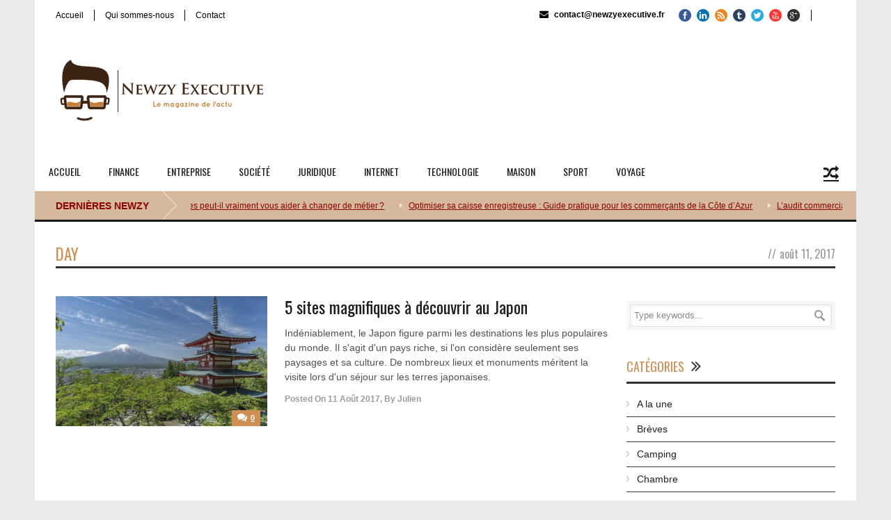

--- FILE ---
content_type: text/html; charset=UTF-8
request_url: https://www.newzyexecutive.fr/2017/08/11/
body_size: 14479
content:
<!DOCTYPE html>
<!--[if lt IE 7]><html class="no-js lt-ie9 lt-ie8 lt-ie7" lang="fr-FR"> <![endif]-->
<!--[if IE 7]><html class="no-js lt-ie9 lt-ie8" lang="fr-FR"> <![endif]-->
<!--[if IE 8]><html class="no-js lt-ie9" lang="fr-FR"> <![endif]-->
<!--[if gt IE 8]><!--> <html class="no-js" lang="fr-FR"> <!--<![endif]-->
<head>

	<!-- Basic Page Needs
  ================================================== -->
	<meta charset="UTF-8" />
	<title>Newzy Executive   &raquo; 2017 &raquo; août &raquo; 11</title>

	<!--[if lt IE 9]>
		<script src="http://html5shiv.googlecode.com/svn/trunk/html5.js"></script>
	<![endif]-->

	<!-- CSS
  ================================================== -->
				<meta name="viewport" content="width=device-width, user-scalable=no">
		
	<!--[if IE 7]>
		<link rel="stylesheet" href="https://www.newzyexecutive.fr/wp-content/themes/worldwide/stylesheet/ie7-style.css" /> 
		<link rel="stylesheet" href="https://www.newzyexecutive.fr/wp-content/themes/worldwide/stylesheet/font-awesome/font-awesome-ie7.min.css" /> 
	<![endif]-->	
	
	<link rel="shortcut icon" href="https://www.newzyexecutive.fr/wp-content/uploads/2016/01/favicon.ico" type="image/x-icon" /><meta property="og:image" content="https://www.newzyexecutive.fr/wp-content/uploads/2017/08/Japon-150x150.jpg"/><meta name='robots' content='max-image-preview:large' />
	<style>img:is([sizes="auto" i], [sizes^="auto," i]) { contain-intrinsic-size: 3000px 1500px }</style>
	<link rel='dns-prefetch' href='//fonts.googleapis.com' />
<link rel="alternate" type="application/rss+xml" title="Newzy Executive &raquo; Flux" href="https://www.newzyexecutive.fr/feed/" />
<link rel="alternate" type="application/rss+xml" title="Newzy Executive &raquo; Flux des commentaires" href="https://www.newzyexecutive.fr/comments/feed/" />
<script type="text/javascript">
/* <![CDATA[ */
window._wpemojiSettings = {"baseUrl":"https:\/\/s.w.org\/images\/core\/emoji\/16.0.1\/72x72\/","ext":".png","svgUrl":"https:\/\/s.w.org\/images\/core\/emoji\/16.0.1\/svg\/","svgExt":".svg","source":{"concatemoji":"https:\/\/www.newzyexecutive.fr\/wp-includes\/js\/wp-emoji-release.min.js?ver=1da101"}};
/*! This file is auto-generated */
!function(s,n){var o,i,e;function c(e){try{var t={supportTests:e,timestamp:(new Date).valueOf()};sessionStorage.setItem(o,JSON.stringify(t))}catch(e){}}function p(e,t,n){e.clearRect(0,0,e.canvas.width,e.canvas.height),e.fillText(t,0,0);var t=new Uint32Array(e.getImageData(0,0,e.canvas.width,e.canvas.height).data),a=(e.clearRect(0,0,e.canvas.width,e.canvas.height),e.fillText(n,0,0),new Uint32Array(e.getImageData(0,0,e.canvas.width,e.canvas.height).data));return t.every(function(e,t){return e===a[t]})}function u(e,t){e.clearRect(0,0,e.canvas.width,e.canvas.height),e.fillText(t,0,0);for(var n=e.getImageData(16,16,1,1),a=0;a<n.data.length;a++)if(0!==n.data[a])return!1;return!0}function f(e,t,n,a){switch(t){case"flag":return n(e,"\ud83c\udff3\ufe0f\u200d\u26a7\ufe0f","\ud83c\udff3\ufe0f\u200b\u26a7\ufe0f")?!1:!n(e,"\ud83c\udde8\ud83c\uddf6","\ud83c\udde8\u200b\ud83c\uddf6")&&!n(e,"\ud83c\udff4\udb40\udc67\udb40\udc62\udb40\udc65\udb40\udc6e\udb40\udc67\udb40\udc7f","\ud83c\udff4\u200b\udb40\udc67\u200b\udb40\udc62\u200b\udb40\udc65\u200b\udb40\udc6e\u200b\udb40\udc67\u200b\udb40\udc7f");case"emoji":return!a(e,"\ud83e\udedf")}return!1}function g(e,t,n,a){var r="undefined"!=typeof WorkerGlobalScope&&self instanceof WorkerGlobalScope?new OffscreenCanvas(300,150):s.createElement("canvas"),o=r.getContext("2d",{willReadFrequently:!0}),i=(o.textBaseline="top",o.font="600 32px Arial",{});return e.forEach(function(e){i[e]=t(o,e,n,a)}),i}function t(e){var t=s.createElement("script");t.src=e,t.defer=!0,s.head.appendChild(t)}"undefined"!=typeof Promise&&(o="wpEmojiSettingsSupports",i=["flag","emoji"],n.supports={everything:!0,everythingExceptFlag:!0},e=new Promise(function(e){s.addEventListener("DOMContentLoaded",e,{once:!0})}),new Promise(function(t){var n=function(){try{var e=JSON.parse(sessionStorage.getItem(o));if("object"==typeof e&&"number"==typeof e.timestamp&&(new Date).valueOf()<e.timestamp+604800&&"object"==typeof e.supportTests)return e.supportTests}catch(e){}return null}();if(!n){if("undefined"!=typeof Worker&&"undefined"!=typeof OffscreenCanvas&&"undefined"!=typeof URL&&URL.createObjectURL&&"undefined"!=typeof Blob)try{var e="postMessage("+g.toString()+"("+[JSON.stringify(i),f.toString(),p.toString(),u.toString()].join(",")+"));",a=new Blob([e],{type:"text/javascript"}),r=new Worker(URL.createObjectURL(a),{name:"wpTestEmojiSupports"});return void(r.onmessage=function(e){c(n=e.data),r.terminate(),t(n)})}catch(e){}c(n=g(i,f,p,u))}t(n)}).then(function(e){for(var t in e)n.supports[t]=e[t],n.supports.everything=n.supports.everything&&n.supports[t],"flag"!==t&&(n.supports.everythingExceptFlag=n.supports.everythingExceptFlag&&n.supports[t]);n.supports.everythingExceptFlag=n.supports.everythingExceptFlag&&!n.supports.flag,n.DOMReady=!1,n.readyCallback=function(){n.DOMReady=!0}}).then(function(){return e}).then(function(){var e;n.supports.everything||(n.readyCallback(),(e=n.source||{}).concatemoji?t(e.concatemoji):e.wpemoji&&e.twemoji&&(t(e.twemoji),t(e.wpemoji)))}))}((window,document),window._wpemojiSettings);
/* ]]> */
</script>
<link rel='stylesheet' id='wow-style-css' href='https://www.newzyexecutive.fr/wp-content/themes/worldwide/style.css?ver=1da101' type='text/css' media='all' />
<link rel='stylesheet' id='wow-foundation-css' href='https://www.newzyexecutive.fr/wp-content/themes/worldwide/stylesheet/foundation-responsive.css?ver=1da101' type='text/css' media='all' />
<link rel='stylesheet' id='style-custom-css' href='https://www.newzyexecutive.fr/wp-content/themes/worldwide/style-custom.css?ver=1da101' type='text/css' media='all' />
<link rel='stylesheet' id='Google-Font-Droid+Serif-css' href='https://fonts.googleapis.com/css?family=Droid+Serif%3An%2Ci%2Cb%2Cbi&#038;subset=latin&#038;ver=1da101' type='text/css' media='all' />
<link rel='stylesheet' id='Google-Font-Oswald-css' href='https://fonts.googleapis.com/css?family=Oswald%3An%2Ci%2Cb%2Cbi&#038;subset=latin&#038;ver=1da101' type='text/css' media='all' />
<style id='wp-emoji-styles-inline-css' type='text/css'>

	img.wp-smiley, img.emoji {
		display: inline !important;
		border: none !important;
		box-shadow: none !important;
		height: 1em !important;
		width: 1em !important;
		margin: 0 0.07em !important;
		vertical-align: -0.1em !important;
		background: none !important;
		padding: 0 !important;
	}
</style>
<link rel='stylesheet' id='wp-block-library-css' href='https://www.newzyexecutive.fr/wp-includes/css/dist/block-library/style.min.css?ver=1da101' type='text/css' media='all' />
<style id='classic-theme-styles-inline-css' type='text/css'>
/*! This file is auto-generated */
.wp-block-button__link{color:#fff;background-color:#32373c;border-radius:9999px;box-shadow:none;text-decoration:none;padding:calc(.667em + 2px) calc(1.333em + 2px);font-size:1.125em}.wp-block-file__button{background:#32373c;color:#fff;text-decoration:none}
</style>
<style id='global-styles-inline-css' type='text/css'>
:root{--wp--preset--aspect-ratio--square: 1;--wp--preset--aspect-ratio--4-3: 4/3;--wp--preset--aspect-ratio--3-4: 3/4;--wp--preset--aspect-ratio--3-2: 3/2;--wp--preset--aspect-ratio--2-3: 2/3;--wp--preset--aspect-ratio--16-9: 16/9;--wp--preset--aspect-ratio--9-16: 9/16;--wp--preset--color--black: #000000;--wp--preset--color--cyan-bluish-gray: #abb8c3;--wp--preset--color--white: #ffffff;--wp--preset--color--pale-pink: #f78da7;--wp--preset--color--vivid-red: #cf2e2e;--wp--preset--color--luminous-vivid-orange: #ff6900;--wp--preset--color--luminous-vivid-amber: #fcb900;--wp--preset--color--light-green-cyan: #7bdcb5;--wp--preset--color--vivid-green-cyan: #00d084;--wp--preset--color--pale-cyan-blue: #8ed1fc;--wp--preset--color--vivid-cyan-blue: #0693e3;--wp--preset--color--vivid-purple: #9b51e0;--wp--preset--gradient--vivid-cyan-blue-to-vivid-purple: linear-gradient(135deg,rgba(6,147,227,1) 0%,rgb(155,81,224) 100%);--wp--preset--gradient--light-green-cyan-to-vivid-green-cyan: linear-gradient(135deg,rgb(122,220,180) 0%,rgb(0,208,130) 100%);--wp--preset--gradient--luminous-vivid-amber-to-luminous-vivid-orange: linear-gradient(135deg,rgba(252,185,0,1) 0%,rgba(255,105,0,1) 100%);--wp--preset--gradient--luminous-vivid-orange-to-vivid-red: linear-gradient(135deg,rgba(255,105,0,1) 0%,rgb(207,46,46) 100%);--wp--preset--gradient--very-light-gray-to-cyan-bluish-gray: linear-gradient(135deg,rgb(238,238,238) 0%,rgb(169,184,195) 100%);--wp--preset--gradient--cool-to-warm-spectrum: linear-gradient(135deg,rgb(74,234,220) 0%,rgb(151,120,209) 20%,rgb(207,42,186) 40%,rgb(238,44,130) 60%,rgb(251,105,98) 80%,rgb(254,248,76) 100%);--wp--preset--gradient--blush-light-purple: linear-gradient(135deg,rgb(255,206,236) 0%,rgb(152,150,240) 100%);--wp--preset--gradient--blush-bordeaux: linear-gradient(135deg,rgb(254,205,165) 0%,rgb(254,45,45) 50%,rgb(107,0,62) 100%);--wp--preset--gradient--luminous-dusk: linear-gradient(135deg,rgb(255,203,112) 0%,rgb(199,81,192) 50%,rgb(65,88,208) 100%);--wp--preset--gradient--pale-ocean: linear-gradient(135deg,rgb(255,245,203) 0%,rgb(182,227,212) 50%,rgb(51,167,181) 100%);--wp--preset--gradient--electric-grass: linear-gradient(135deg,rgb(202,248,128) 0%,rgb(113,206,126) 100%);--wp--preset--gradient--midnight: linear-gradient(135deg,rgb(2,3,129) 0%,rgb(40,116,252) 100%);--wp--preset--font-size--small: 13px;--wp--preset--font-size--medium: 20px;--wp--preset--font-size--large: 36px;--wp--preset--font-size--x-large: 42px;--wp--preset--spacing--20: 0.44rem;--wp--preset--spacing--30: 0.67rem;--wp--preset--spacing--40: 1rem;--wp--preset--spacing--50: 1.5rem;--wp--preset--spacing--60: 2.25rem;--wp--preset--spacing--70: 3.38rem;--wp--preset--spacing--80: 5.06rem;--wp--preset--shadow--natural: 6px 6px 9px rgba(0, 0, 0, 0.2);--wp--preset--shadow--deep: 12px 12px 50px rgba(0, 0, 0, 0.4);--wp--preset--shadow--sharp: 6px 6px 0px rgba(0, 0, 0, 0.2);--wp--preset--shadow--outlined: 6px 6px 0px -3px rgba(255, 255, 255, 1), 6px 6px rgba(0, 0, 0, 1);--wp--preset--shadow--crisp: 6px 6px 0px rgba(0, 0, 0, 1);}:where(.is-layout-flex){gap: 0.5em;}:where(.is-layout-grid){gap: 0.5em;}body .is-layout-flex{display: flex;}.is-layout-flex{flex-wrap: wrap;align-items: center;}.is-layout-flex > :is(*, div){margin: 0;}body .is-layout-grid{display: grid;}.is-layout-grid > :is(*, div){margin: 0;}:where(.wp-block-columns.is-layout-flex){gap: 2em;}:where(.wp-block-columns.is-layout-grid){gap: 2em;}:where(.wp-block-post-template.is-layout-flex){gap: 1.25em;}:where(.wp-block-post-template.is-layout-grid){gap: 1.25em;}.has-black-color{color: var(--wp--preset--color--black) !important;}.has-cyan-bluish-gray-color{color: var(--wp--preset--color--cyan-bluish-gray) !important;}.has-white-color{color: var(--wp--preset--color--white) !important;}.has-pale-pink-color{color: var(--wp--preset--color--pale-pink) !important;}.has-vivid-red-color{color: var(--wp--preset--color--vivid-red) !important;}.has-luminous-vivid-orange-color{color: var(--wp--preset--color--luminous-vivid-orange) !important;}.has-luminous-vivid-amber-color{color: var(--wp--preset--color--luminous-vivid-amber) !important;}.has-light-green-cyan-color{color: var(--wp--preset--color--light-green-cyan) !important;}.has-vivid-green-cyan-color{color: var(--wp--preset--color--vivid-green-cyan) !important;}.has-pale-cyan-blue-color{color: var(--wp--preset--color--pale-cyan-blue) !important;}.has-vivid-cyan-blue-color{color: var(--wp--preset--color--vivid-cyan-blue) !important;}.has-vivid-purple-color{color: var(--wp--preset--color--vivid-purple) !important;}.has-black-background-color{background-color: var(--wp--preset--color--black) !important;}.has-cyan-bluish-gray-background-color{background-color: var(--wp--preset--color--cyan-bluish-gray) !important;}.has-white-background-color{background-color: var(--wp--preset--color--white) !important;}.has-pale-pink-background-color{background-color: var(--wp--preset--color--pale-pink) !important;}.has-vivid-red-background-color{background-color: var(--wp--preset--color--vivid-red) !important;}.has-luminous-vivid-orange-background-color{background-color: var(--wp--preset--color--luminous-vivid-orange) !important;}.has-luminous-vivid-amber-background-color{background-color: var(--wp--preset--color--luminous-vivid-amber) !important;}.has-light-green-cyan-background-color{background-color: var(--wp--preset--color--light-green-cyan) !important;}.has-vivid-green-cyan-background-color{background-color: var(--wp--preset--color--vivid-green-cyan) !important;}.has-pale-cyan-blue-background-color{background-color: var(--wp--preset--color--pale-cyan-blue) !important;}.has-vivid-cyan-blue-background-color{background-color: var(--wp--preset--color--vivid-cyan-blue) !important;}.has-vivid-purple-background-color{background-color: var(--wp--preset--color--vivid-purple) !important;}.has-black-border-color{border-color: var(--wp--preset--color--black) !important;}.has-cyan-bluish-gray-border-color{border-color: var(--wp--preset--color--cyan-bluish-gray) !important;}.has-white-border-color{border-color: var(--wp--preset--color--white) !important;}.has-pale-pink-border-color{border-color: var(--wp--preset--color--pale-pink) !important;}.has-vivid-red-border-color{border-color: var(--wp--preset--color--vivid-red) !important;}.has-luminous-vivid-orange-border-color{border-color: var(--wp--preset--color--luminous-vivid-orange) !important;}.has-luminous-vivid-amber-border-color{border-color: var(--wp--preset--color--luminous-vivid-amber) !important;}.has-light-green-cyan-border-color{border-color: var(--wp--preset--color--light-green-cyan) !important;}.has-vivid-green-cyan-border-color{border-color: var(--wp--preset--color--vivid-green-cyan) !important;}.has-pale-cyan-blue-border-color{border-color: var(--wp--preset--color--pale-cyan-blue) !important;}.has-vivid-cyan-blue-border-color{border-color: var(--wp--preset--color--vivid-cyan-blue) !important;}.has-vivid-purple-border-color{border-color: var(--wp--preset--color--vivid-purple) !important;}.has-vivid-cyan-blue-to-vivid-purple-gradient-background{background: var(--wp--preset--gradient--vivid-cyan-blue-to-vivid-purple) !important;}.has-light-green-cyan-to-vivid-green-cyan-gradient-background{background: var(--wp--preset--gradient--light-green-cyan-to-vivid-green-cyan) !important;}.has-luminous-vivid-amber-to-luminous-vivid-orange-gradient-background{background: var(--wp--preset--gradient--luminous-vivid-amber-to-luminous-vivid-orange) !important;}.has-luminous-vivid-orange-to-vivid-red-gradient-background{background: var(--wp--preset--gradient--luminous-vivid-orange-to-vivid-red) !important;}.has-very-light-gray-to-cyan-bluish-gray-gradient-background{background: var(--wp--preset--gradient--very-light-gray-to-cyan-bluish-gray) !important;}.has-cool-to-warm-spectrum-gradient-background{background: var(--wp--preset--gradient--cool-to-warm-spectrum) !important;}.has-blush-light-purple-gradient-background{background: var(--wp--preset--gradient--blush-light-purple) !important;}.has-blush-bordeaux-gradient-background{background: var(--wp--preset--gradient--blush-bordeaux) !important;}.has-luminous-dusk-gradient-background{background: var(--wp--preset--gradient--luminous-dusk) !important;}.has-pale-ocean-gradient-background{background: var(--wp--preset--gradient--pale-ocean) !important;}.has-electric-grass-gradient-background{background: var(--wp--preset--gradient--electric-grass) !important;}.has-midnight-gradient-background{background: var(--wp--preset--gradient--midnight) !important;}.has-small-font-size{font-size: var(--wp--preset--font-size--small) !important;}.has-medium-font-size{font-size: var(--wp--preset--font-size--medium) !important;}.has-large-font-size{font-size: var(--wp--preset--font-size--large) !important;}.has-x-large-font-size{font-size: var(--wp--preset--font-size--x-large) !important;}
:where(.wp-block-post-template.is-layout-flex){gap: 1.25em;}:where(.wp-block-post-template.is-layout-grid){gap: 1.25em;}
:where(.wp-block-columns.is-layout-flex){gap: 2em;}:where(.wp-block-columns.is-layout-grid){gap: 2em;}
:root :where(.wp-block-pullquote){font-size: 1.5em;line-height: 1.6;}
</style>
<link rel='stylesheet' id='superfish-css' href='https://www.newzyexecutive.fr/wp-content/themes/worldwide/stylesheet/superfish.css?ver=1da101' type='text/css' media='all' />
<link rel='stylesheet' id='fancybox-css' href='https://www.newzyexecutive.fr/wp-content/themes/worldwide/stylesheet/fancybox.css?ver=1da101' type='text/css' media='all' />
<link rel='stylesheet' id='fancybox-thumbs-css' href='https://www.newzyexecutive.fr/wp-content/themes/worldwide/stylesheet/jquery.fancybox-thumbs.css?ver=1da101' type='text/css' media='all' />
<link rel='stylesheet' id='font-awesome-css' href='https://www.newzyexecutive.fr/wp-content/themes/worldwide/stylesheet/font-awesome/font-awesome.css?ver=1da101' type='text/css' media='all' />
<link rel='stylesheet' id='flex-slider-css' href='https://www.newzyexecutive.fr/wp-content/themes/worldwide/stylesheet/flexslider.css?ver=1da101' type='text/css' media='all' />
<script type="text/javascript" src="https://www.newzyexecutive.fr/wp-includes/js/jquery/jquery.min.js?ver=3.7.1" id="jquery-core-js"></script>
<script type="text/javascript" src="https://www.newzyexecutive.fr/wp-includes/js/jquery/jquery-migrate.min.js?ver=3.4.1" id="jquery-migrate-js"></script>
<script type="text/javascript" src="https://www.newzyexecutive.fr/wp-content/themes/worldwide/javascript/jquery.fitvids.js?ver=1.0" id="fitvids-js"></script>
<link rel="https://api.w.org/" href="https://www.newzyexecutive.fr/wp-json/" />
<!-- Global site tag (gtag.js) - Google Analytics -->
<script async src="https://www.googletagmanager.com/gtag/js?id=G-CCYB8PHMVP"></script>
<script>
  window.dataLayer = window.dataLayer || [];
  function gtag(){dataLayer.push(arguments);}
  gtag('js', new Date());

  gtag('config', 'G-CCYB8PHMVP');
</script>


<script>
  (function(i,s,o,g,r,a,m){i['GoogleAnalyticsObject']=r;i[r]=i[r]||function(){
  (i[r].q=i[r].q||[]).push(arguments)},i[r].l=1*new Date();a=s.createElement(o),
  m=s.getElementsByTagName(o)[0];a.async=1;a.src=g;m.parentNode.insertBefore(a,m)
  })(window,document,'script','//www.google-analytics.com/analytics.js','ga');

  ga('create', 'UA-2529151-30', 'auto');
  ga('send', 'pageview');

</script>	
<!--[if lt IE 9]>
<style type="text/css">
	body{ min-width: 1180px; }
	div.shortcode-dropcap.circle,
	div.anythingSlider .anythingControls ul a, .flex-control-nav li a, 
	.nivo-controlNav a, ls-bottom-slidebuttons a{
		z-index: 1000;
		position: relative;
		behavior: url(https://www.newzyexecutive.fr/wp-content/themes/worldwide/stylesheet/ie-fix/PIE.php);
	}

	ul.gdl-accordion li, ul.gdl-toggle-box li{ overflow: hidden; }
	
		
</style>
<![endif]-->
<link rel="icon" href="https://www.newzyexecutive.fr/wp-content/uploads/2020/01/cropped-logo-newzy-executive-3-32x32.png" sizes="32x32" />
<link rel="icon" href="https://www.newzyexecutive.fr/wp-content/uploads/2020/01/cropped-logo-newzy-executive-3-192x192.png" sizes="192x192" />
<link rel="apple-touch-icon" href="https://www.newzyexecutive.fr/wp-content/uploads/2020/01/cropped-logo-newzy-executive-3-180x180.png" />
<meta name="msapplication-TileImage" content="https://www.newzyexecutive.fr/wp-content/uploads/2020/01/cropped-logo-newzy-executive-3-270x270.png" />
</head>
<body class="archive date wp-theme-worldwide">
<div class="body-outer-wrapper">
	<div class="body-wrapper">
		<div class="header-outer-wrapper">
			<!-- top navigation -->
							<div class="top-navigation-wrapper boxed-style">
					<div class="top-navigation-container container">
						<div class="top-navigation-left"><div class="top-superfish-wrapper" id="top-superfish-wrapper" ><ul id="menu-very-top" class="top-menu"><li id="menu-item-40" class="menu-item menu-item-type-post_type menu-item-object-page menu-item-home menu-item-40"><a href="https://www.newzyexecutive.fr/">Accueil</a></li>
<li id="menu-item-39" class="menu-item menu-item-type-post_type menu-item-object-page menu-item-39"><a href="https://www.newzyexecutive.fr/qui-sommes-nous/">Qui sommes-nous</a></li>
<li id="menu-item-38" class="menu-item menu-item-type-post_type menu-item-object-page menu-item-38"><a href="https://www.newzyexecutive.fr/contact/">Contact</a></li>
</ul><div class="clear"></div></div><div class="top-responsive-wrapper" ><div class="menu-very-top-container"><select id="menu-very-top-1" class="menu dropdown-menu"><option value="" class="blank">&#8212; Top Menu &#8212;</option><option class="menu-item menu-item-type-post_type menu-item-object-page menu-item-home menu-item-40 menu-item-depth-0" value="https://www.newzyexecutive.fr/">Accueil</option>
<option class="menu-item menu-item-type-post_type menu-item-object-page menu-item-39 menu-item-depth-0" value="https://www.newzyexecutive.fr/qui-sommes-nous/">Qui sommes-nous</option>
<option class="menu-item menu-item-type-post_type menu-item-object-page menu-item-38 menu-item-depth-0" value="https://www.newzyexecutive.fr/contact/">Contact</option>
</select></div></div></div><div class="top-navigation-right"><div class="top-search-wrapper">								<div class="gdl-search-form">
									<form method="get" id="searchform" action="https://www.newzyexecutive.fr/">
										<input type="submit" id="searchsubmit" value="" />
										<div class="search-text" id="search-text">
											<input type="text" value="" name="s" id="s" autocomplete="off" data-default="" />
										</div>
										<div class="clear"></div>
									</form>
								</div>
								</div><div id="gdl-social-icon" class="social-wrapper gdl-retina"><div class="social-icon-wrapper"><div class="social-icon"><a target="_blank" href="https://www.facebook.com/NewzyExecutive/"><img src="https://www.newzyexecutive.fr/wp-content/themes/worldwide/images/icon/social-icon/facebook.png" alt="facebook" width="18" height="18" /></a></div><div class="social-icon"><a target="_blank" href="https://www.linkedin.com/company/newzy-executive/"><img src="https://www.newzyexecutive.fr/wp-content/themes/worldwide/images/icon/social-icon/linkedin.png" alt="linkedin" width="18" height="18" /></a></div><div class="social-icon"><a target="_blank" href="https://www.newzyexecutive.fr/feed/"><img src="https://www.newzyexecutive.fr/wp-content/themes/worldwide/images/icon/social-icon/rss.png" alt="rss" width="18" height="18" /></a></div><div class="social-icon"><a target="_blank" href="https://newzyexecutive.tumblr.com/"><img src="https://www.newzyexecutive.fr/wp-content/themes/worldwide/images/icon/social-icon/tumblr.png" alt="tumblr" width="18" height="18" /></a></div><div class="social-icon"><a target="_blank" href="https://twitter.com/Newzy_Executive"><img src="https://www.newzyexecutive.fr/wp-content/themes/worldwide/images/icon/social-icon/twitter.png" alt="twitter" width="18" height="18" /></a></div><div class="social-icon"><a target="_blank" href="https://www.youtube.com/c/NewzyexecutiveFrMagazine"><img src="https://www.newzyexecutive.fr/wp-content/themes/worldwide/images/icon/social-icon/youtube.png" alt="youtube" width="18" height="18" /></a></div><div class="social-icon"><a target="_blank" href="https://plus.google.com/+NewzyexecutiveFrMagazine/"><img src="https://www.newzyexecutive.fr/wp-content/themes/worldwide/images/icon/social-icon/google-plus.png" alt="google_plus" width="18" height="18" /></a></div></div></div><div class="top-navigation-right-text"><span style="font-size: 12px; font-weight: bold; color: #ffffff;">
<i class="gdl-icon-shortcode icon-envelope-alt" style="color:ffffff;font-size:13px;"></i> <a href="/cdn-cgi/l/email-protection" class="__cf_email__" data-cfemail="71121e1f05101205311f14060b081409141204051807145f1703">[email&#160;protected]</a>
</span></div></div>						<div class="clear"></div>
					</div>
				</div> <!-- top navigation wrapper -->
						
			<div class="header-wrapper boxed-style">
				<div class="header-container container">
					<!-- Get Logo -->
					<div class="logo-wrapper">
						<a href="https://www.newzyexecutive.fr"><img src="https://www.newzyexecutive.fr/wp-content/uploads/2015/12/logo-newzy-executive-3.png" alt=""/></a>					</div>
					
					<!-- Right Banner Area -->
					<div class="header-right-banner-wrapper">
										</div>
					<div class="clear"></div>		
				</div> <!-- header container -->
			</div> <!-- header wrapper -->
			
			<!-- Navigation -->
			<div class="gdl-navigation-wrapper boxed-style">
				<div class="responsive-menu-wrapper"><select id="menu-menu-top" class="menu dropdown-menu"><option value="" class="blank">&#8212; Main Menu &#8212;</option><option class="menu-item menu-item-type-post_type menu-item-object-page menu-item-home menu-item-41 menu-item-depth-0" value="https://www.newzyexecutive.fr/">Accueil</option>
<option class="menu-item menu-item-type-post_type menu-item-object-page menu-item-27 menu-item-depth-0" value="https://www.newzyexecutive.fr/finance/">Finance</option>
<option class="menu-item menu-item-type-post_type menu-item-object-page menu-item-has-children menu-item-48 menu-item-depth-0" value="https://www.newzyexecutive.fr/entreprise/">Entreprise</option>	<option class="menu-item menu-item-type-taxonomy menu-item-object-category menu-item-781 menu-item-depth-1" value="https://www.newzyexecutive.fr/magazine/entreprise/management/">- Management</option>
	<option class="menu-item menu-item-type-taxonomy menu-item-object-category menu-item-782 menu-item-depth-1" value="https://www.newzyexecutive.fr/magazine/entreprise/marketing/">- Marketing</option>
	<option class="menu-item menu-item-type-taxonomy menu-item-object-category menu-item-783 menu-item-depth-1" value="https://www.newzyexecutive.fr/magazine/entreprise/mecenat/">- Mécénat</option>
	<option class="menu-item menu-item-type-taxonomy menu-item-object-category menu-item-784 menu-item-depth-1" value="https://www.newzyexecutive.fr/magazine/entreprise/ressources-humaines/">- Ressources Humaines</option>

<option class="menu-item menu-item-type-post_type menu-item-object-page menu-item-has-children menu-item-31 menu-item-depth-0" value="https://www.newzyexecutive.fr/societe/">Société</option>	<option class="menu-item menu-item-type-taxonomy menu-item-object-category menu-item-789 menu-item-depth-1" value="https://www.newzyexecutive.fr/magazine/societe/mariage/">- Mariage</option>
	<option class="menu-item menu-item-type-taxonomy menu-item-object-category menu-item-790 menu-item-depth-1" value="https://www.newzyexecutive.fr/magazine/societe/mode/">- Mode</option>
	<option class="menu-item menu-item-type-taxonomy menu-item-object-category menu-item-791 menu-item-depth-1" value="https://www.newzyexecutive.fr/magazine/societe/sante/">- Santé &amp; Bien-être</option>

<option class="menu-item menu-item-type-post_type menu-item-object-page menu-item-28 menu-item-depth-0" value="https://www.newzyexecutive.fr/juridique/">Juridique</option>
<option class="menu-item menu-item-type-post_type menu-item-object-page menu-item-has-children menu-item-29 menu-item-depth-0" value="https://www.newzyexecutive.fr/internet/">Internet</option>	<option class="menu-item menu-item-type-taxonomy menu-item-object-category menu-item-785 menu-item-depth-1" value="https://www.newzyexecutive.fr/magazine/internet/referencement-naturel/">- Référencement naturel</option>

<option class="menu-item menu-item-type-post_type menu-item-object-page menu-item-32 menu-item-depth-0" value="https://www.newzyexecutive.fr/technologie/">Technologie</option>
<option class="menu-item menu-item-type-post_type menu-item-object-page menu-item-has-children menu-item-30 menu-item-depth-0" value="https://www.newzyexecutive.fr/maison/">Maison</option>	<option class="menu-item menu-item-type-taxonomy menu-item-object-category menu-item-878 menu-item-depth-1" value="https://www.newzyexecutive.fr/magazine/maison/decoration/">- Décoration</option>
	<option class="menu-item menu-item-type-taxonomy menu-item-object-category menu-item-786 menu-item-depth-1" value="https://www.newzyexecutive.fr/magazine/maison/piscine-et-jardin/">- Piscine et Jardin</option>
	<option class="menu-item menu-item-type-taxonomy menu-item-object-category menu-item-787 menu-item-depth-1" value="https://www.newzyexecutive.fr/magazine/maison/salle-de-bain/">- Salle de bain</option>
	<option class="menu-item menu-item-type-taxonomy menu-item-object-category menu-item-788 menu-item-depth-1" value="https://www.newzyexecutive.fr/magazine/maison/travaux/">- Travaux</option>

<option class="menu-item menu-item-type-post_type menu-item-object-page menu-item-has-children menu-item-315 menu-item-depth-0" value="https://www.newzyexecutive.fr/sport/">Sport</option>	<option class="menu-item menu-item-type-taxonomy menu-item-object-category menu-item-792 menu-item-depth-1" value="https://www.newzyexecutive.fr/magazine/sport/sport-de-glisse/">- Sport de glisse</option>
	<option class="menu-item menu-item-type-taxonomy menu-item-object-category menu-item-793 menu-item-depth-1" value="https://www.newzyexecutive.fr/magazine/sport/trail-running/">- Trail / Running</option>
	<option class="menu-item menu-item-type-taxonomy menu-item-object-category menu-item-794 menu-item-depth-1" value="https://www.newzyexecutive.fr/magazine/sport/velo-et-vtt/">- Vélo et VTT</option>

<option class="menu-item menu-item-type-post_type menu-item-object-page menu-item-has-children menu-item-33 menu-item-depth-0" value="https://www.newzyexecutive.fr/voyage/">Voyage</option>	<option class="menu-item menu-item-type-taxonomy menu-item-object-category menu-item-795 menu-item-depth-1" value="https://www.newzyexecutive.fr/magazine/voyage/camping/">- Camping</option>
	<option class="menu-item menu-item-type-taxonomy menu-item-object-category menu-item-796 menu-item-depth-1" value="https://www.newzyexecutive.fr/magazine/voyage/hotel/">- Hôtel</option>

</select></div><div class="clear"></div><div class="main-navigation-wrapper"><div class="main-superfish-wrapper" id="main-superfish-wrapper" ><ul id="menu-menu-top-1" class="sf-menu"><li id="menu-item-41" class="menu-item menu-item-type-post_type menu-item-object-page menu-item-home menu-item-41"><a href="https://www.newzyexecutive.fr/">Accueil</a></li>
<li id="menu-item-27" class="menu-item menu-item-type-post_type menu-item-object-page menu-item-27"><a href="https://www.newzyexecutive.fr/finance/">Finance</a></li>
<li id="menu-item-48" class="menu-item menu-item-type-post_type menu-item-object-page menu-item-has-children menu-item-48"><a href="https://www.newzyexecutive.fr/entreprise/">Entreprise</a>
<ul class="sub-menu">
	<li id="menu-item-781" class="menu-item menu-item-type-taxonomy menu-item-object-category menu-item-781"><a href="https://www.newzyexecutive.fr/magazine/entreprise/management/">Management</a></li>
	<li id="menu-item-782" class="menu-item menu-item-type-taxonomy menu-item-object-category menu-item-782"><a href="https://www.newzyexecutive.fr/magazine/entreprise/marketing/">Marketing</a></li>
	<li id="menu-item-783" class="menu-item menu-item-type-taxonomy menu-item-object-category menu-item-783"><a href="https://www.newzyexecutive.fr/magazine/entreprise/mecenat/">Mécénat</a></li>
	<li id="menu-item-784" class="menu-item menu-item-type-taxonomy menu-item-object-category menu-item-784"><a href="https://www.newzyexecutive.fr/magazine/entreprise/ressources-humaines/">Ressources Humaines</a></li>
</ul>
</li>
<li id="menu-item-31" class="menu-item menu-item-type-post_type menu-item-object-page menu-item-has-children menu-item-31"><a href="https://www.newzyexecutive.fr/societe/">Société</a>
<ul class="sub-menu">
	<li id="menu-item-789" class="menu-item menu-item-type-taxonomy menu-item-object-category menu-item-789"><a href="https://www.newzyexecutive.fr/magazine/societe/mariage/">Mariage</a></li>
	<li id="menu-item-790" class="menu-item menu-item-type-taxonomy menu-item-object-category menu-item-790"><a href="https://www.newzyexecutive.fr/magazine/societe/mode/">Mode</a></li>
	<li id="menu-item-791" class="menu-item menu-item-type-taxonomy menu-item-object-category menu-item-791"><a href="https://www.newzyexecutive.fr/magazine/societe/sante/">Santé &amp; Bien-être</a></li>
</ul>
</li>
<li id="menu-item-28" class="menu-item menu-item-type-post_type menu-item-object-page menu-item-28"><a href="https://www.newzyexecutive.fr/juridique/">Juridique</a></li>
<li id="menu-item-29" class="menu-item menu-item-type-post_type menu-item-object-page menu-item-has-children menu-item-29"><a href="https://www.newzyexecutive.fr/internet/">Internet</a>
<ul class="sub-menu">
	<li id="menu-item-785" class="menu-item menu-item-type-taxonomy menu-item-object-category menu-item-785"><a href="https://www.newzyexecutive.fr/magazine/internet/referencement-naturel/">Référencement naturel</a></li>
</ul>
</li>
<li id="menu-item-32" class="menu-item menu-item-type-post_type menu-item-object-page menu-item-32"><a href="https://www.newzyexecutive.fr/technologie/">Technologie</a></li>
<li id="menu-item-30" class="menu-item menu-item-type-post_type menu-item-object-page menu-item-has-children menu-item-30"><a href="https://www.newzyexecutive.fr/maison/">Maison</a>
<ul class="sub-menu">
	<li id="menu-item-878" class="menu-item menu-item-type-taxonomy menu-item-object-category menu-item-878"><a href="https://www.newzyexecutive.fr/magazine/maison/decoration/">Décoration</a></li>
	<li id="menu-item-786" class="menu-item menu-item-type-taxonomy menu-item-object-category menu-item-786"><a href="https://www.newzyexecutive.fr/magazine/maison/piscine-et-jardin/">Piscine et Jardin</a></li>
	<li id="menu-item-787" class="menu-item menu-item-type-taxonomy menu-item-object-category menu-item-787"><a href="https://www.newzyexecutive.fr/magazine/maison/salle-de-bain/">Salle de bain</a></li>
	<li id="menu-item-788" class="menu-item menu-item-type-taxonomy menu-item-object-category menu-item-788"><a href="https://www.newzyexecutive.fr/magazine/maison/travaux/">Travaux</a></li>
</ul>
</li>
<li id="menu-item-315" class="menu-item menu-item-type-post_type menu-item-object-page menu-item-has-children menu-item-315"><a href="https://www.newzyexecutive.fr/sport/">Sport</a>
<ul class="sub-menu">
	<li id="menu-item-792" class="menu-item menu-item-type-taxonomy menu-item-object-category menu-item-792"><a href="https://www.newzyexecutive.fr/magazine/sport/sport-de-glisse/">Sport de glisse</a></li>
	<li id="menu-item-793" class="menu-item menu-item-type-taxonomy menu-item-object-category menu-item-793"><a href="https://www.newzyexecutive.fr/magazine/sport/trail-running/">Trail / Running</a></li>
	<li id="menu-item-794" class="menu-item menu-item-type-taxonomy menu-item-object-category menu-item-794"><a href="https://www.newzyexecutive.fr/magazine/sport/velo-et-vtt/">Vélo et VTT</a></li>
</ul>
</li>
<li id="menu-item-33" class="menu-item menu-item-type-post_type menu-item-object-page menu-item-has-children menu-item-33"><a href="https://www.newzyexecutive.fr/voyage/">Voyage</a>
<ul class="sub-menu">
	<li id="menu-item-795" class="menu-item menu-item-type-taxonomy menu-item-object-category menu-item-795"><a href="https://www.newzyexecutive.fr/magazine/voyage/camping/">Camping</a></li>
	<li id="menu-item-796" class="menu-item menu-item-type-taxonomy menu-item-object-category menu-item-796"><a href="https://www.newzyexecutive.fr/magazine/voyage/hotel/">Hôtel</a></li>
</ul>
</li>
</ul><div class="clear"></div></div><div class="random-post" ><a href="https://www.newzyexecutive.fr/nos-conseils-pour-faire-des-economies-denergie-en-entreprise/" ><i class="icon-random" ></i></a></div><div class="clear"></div></div><div class="header-top-marquee" ><div class="marquee-head">DERNIÈRES NEWZY</div><div class="marquee-wrapper"><div class="marquee" id="marquee"><div><a href="https://www.newzyexecutive.fr/bilan-competences-peut-il-vraiment-vous-aider-changer-metier/" >Le bilan de compétences peut-il vraiment vous aider à changer de métier ?</a></div><div><a href="https://www.newzyexecutive.fr/optimiser-caisse-enregistreuse-guide-pratique-pour-les-commercants-cote-azur/" >Optimiser sa caisse enregistreuse : Guide pratique pour les commerçants de la Côte d’Azur</a></div><div><a href="https://www.newzyexecutive.fr/audit-commercial-booster-performances-equipes/" >L’audit commercial : pour booster les performances de vos équipes !</a></div><div><a href="https://www.newzyexecutive.fr/location-dune-machine-a-mousse-pour-une-fete-inoubliable/" >Location d&rsquo;une machine à mousse pour une fête inoubliable</a></div><div><a href="https://www.newzyexecutive.fr/mediatraining-info-agence-assure-prise-parole-public-convaincante/" >Mediatraining.info : l&rsquo;agence qui vous assure une prise de parole en public convaincante !</a></div></div><div class="clear"></div></div></div>				<div class="clear"></div>
			</div>	<!-- navigation-wrapper -->		
			
		</div> <!-- header outer wrapper -->
		<div class="page-header-wrapper gdl-container-color boxed-style gdl-border-x bottom"><div class="page-header-container container"><div class="page-header-inner-wrapper "><h1 class="page-header-title">Day</h1><div class="page-header-caption"><span class="head">//</span>août 11, 2017</div><div class="clear"></div></div></div></div>		<div class="content-outer-wrapper">
			<div class="content-wrapper container main ">		<div class="page-wrapper normal-sidebar archive-page single-sidebar right-sidebar">
		<div class="row gdl-page-row-wrapper"><div class="gdl-page-left mb0 page-left-right-sidebar"><div class="row"><div class="gdl-page-item mb0 pb20 twelve columns"><div id="blog-item-holder" class="blog-item-holder"><div class="gdl-blog-medium"><div class="blog-content-wrapper"><div class="blog-medium-media-wrapper"><div class="blog-media-wrapper gdl-image"><a href="https://www.newzyexecutive.fr/5-sites-magnifiques-a-decouvrir-au-japon/"><img src="https://www.newzyexecutive.fr/wp-content/uploads/2017/08/Japon-440x270.jpg" alt="Japon"/></a><div class="blog-comment"><i class="icon-comments"></i><a href="https://www.newzyexecutive.fr/5-sites-magnifiques-a-decouvrir-au-japon/#respond">0</a></div></div></div><div class="blog-context-wrapper"><h2 class="blog-title"><a href="https://www.newzyexecutive.fr/5-sites-magnifiques-a-decouvrir-au-japon/">5 sites magnifiques à découvrir au Japon</a></h2><div class="blog-content">Indéniablement, le Japon figure parmi les destinations les plus populaires du monde. Il s'agit d'un pays riche, si l'on considère seulement ses paysages et sa culture. De nombreux lieux et monuments méritent la visite lors d'un séjour sur les terres japonaises. </div><div class="blog-info-wrapper"><div class="blog-date"><span class="head">Posted On</span> <a href="https://www.newzyexecutive.fr/2017/08/11/" >11 Août 2017</a></div><div class="blog-author"><span class="separator">, </span><span class="head">By</span> <a href="https://www.newzyexecutive.fr" title="Articles par Julien" rel="author">Julien</a></div><div class="clear"></div></div></div><div class="clear"></div></div></div></div><div class="clear"></div></div><div class="clear"></div></div></div><div class='gdl-right-sidebar'><div class='gdl-sidebar-wrapper gdl-border-y left'><div class='sidebar-wrapper'><div class="custom-sidebar widget_search" id="search-8" ><div class="gdl-search-form">
	<form method="get" id="searchform" action="https://www.newzyexecutive.fr/">
				<div class="search-text" id="search-text">
			<input type="text" value="Type keywords..." name="s" id="s" autocomplete="off" data-default="Type keywords..." />
		</div>
		<input type="submit" id="searchsubmit" value="" />
		<div class="clear"></div>
	</form>
</div></div><div class="custom-sidebar widget_categories" id="categories-2" ><div class="custom-sidebar-title-wrapper"><h3 class="custom-sidebar-title gdl-border-x bottom">Catégories</h3><i class="icon-double-angle-right"></i><div class="clear"></div></div>
			<ul>
					<li class="cat-item cat-item-1"><a href="https://www.newzyexecutive.fr/magazine/a-la-une/">A la une</a>
</li>
	<li class="cat-item cat-item-31"><a href="https://www.newzyexecutive.fr/magazine/breves/">Brèves</a>
</li>
	<li class="cat-item cat-item-213"><a href="https://www.newzyexecutive.fr/magazine/voyage/camping/">Camping</a>
</li>
	<li class="cat-item cat-item-216"><a href="https://www.newzyexecutive.fr/magazine/maison/chambre/">Chambre</a>
</li>
	<li class="cat-item cat-item-215"><a href="https://www.newzyexecutive.fr/magazine/maison/decoration/">Décoration</a>
</li>
	<li class="cat-item cat-item-11"><a href="https://www.newzyexecutive.fr/magazine/entreprise/">Entreprise</a>
</li>
	<li class="cat-item cat-item-9"><a href="https://www.newzyexecutive.fr/magazine/finance/">Finance</a>
</li>
	<li class="cat-item cat-item-211"><a href="https://www.newzyexecutive.fr/magazine/voyage/hotel/">Hôtel</a>
</li>
	<li class="cat-item cat-item-76"><a href="https://www.newzyexecutive.fr/magazine/international/">International</a>
</li>
	<li class="cat-item cat-item-7"><a href="https://www.newzyexecutive.fr/magazine/internet/">Internet</a>
</li>
	<li class="cat-item cat-item-64"><a href="https://www.newzyexecutive.fr/magazine/interview/">Interview</a>
</li>
	<li class="cat-item cat-item-8"><a href="https://www.newzyexecutive.fr/magazine/juridique/">Juridique</a>
</li>
	<li class="cat-item cat-item-4"><a href="https://www.newzyexecutive.fr/magazine/maison/">Maison</a>
</li>
	<li class="cat-item cat-item-12"><a href="https://www.newzyexecutive.fr/magazine/entreprise/management/">Management</a>
</li>
	<li class="cat-item cat-item-141"><a href="https://www.newzyexecutive.fr/magazine/societe/mariage/">Mariage</a>
</li>
	<li class="cat-item cat-item-157"><a href="https://www.newzyexecutive.fr/magazine/entreprise/marketing/">Marketing</a>
</li>
	<li class="cat-item cat-item-17"><a href="https://www.newzyexecutive.fr/magazine/entreprise/mecenat/">Mécénat</a>
</li>
	<li class="cat-item cat-item-208"><a href="https://www.newzyexecutive.fr/magazine/societe/mode/">Mode</a>
</li>
	<li class="cat-item cat-item-180"><a href="https://www.newzyexecutive.fr/magazine/maison/piscine-et-jardin/">Piscine et Jardin</a>
</li>
	<li class="cat-item cat-item-210"><a href="https://www.newzyexecutive.fr/magazine/internet/referencement-naturel/">Référencement naturel</a>
</li>
	<li class="cat-item cat-item-32"><a href="https://www.newzyexecutive.fr/magazine/entreprise/ressources-humaines/">Ressources Humaines</a>
</li>
	<li class="cat-item cat-item-162"><a href="https://www.newzyexecutive.fr/magazine/maison/salle-de-bain/">Salle de bain</a>
</li>
	<li class="cat-item cat-item-178"><a href="https://www.newzyexecutive.fr/magazine/societe/sante/">Santé &amp; Bien-être</a>
</li>
	<li class="cat-item cat-item-5"><a href="https://www.newzyexecutive.fr/magazine/societe/">Société</a>
</li>
	<li class="cat-item cat-item-112"><a href="https://www.newzyexecutive.fr/magazine/sport/">Sport</a>
</li>
	<li class="cat-item cat-item-212"><a href="https://www.newzyexecutive.fr/magazine/sport/sport-de-glisse/">Sport de glisse</a>
</li>
	<li class="cat-item cat-item-6"><a href="https://www.newzyexecutive.fr/magazine/technologie/">Technologie</a>
</li>
	<li class="cat-item cat-item-117"><a href="https://www.newzyexecutive.fr/magazine/sport/trail-running/">Trail / Running</a>
</li>
	<li class="cat-item cat-item-183"><a href="https://www.newzyexecutive.fr/magazine/maison/travaux/">Travaux</a>
</li>
	<li class="cat-item cat-item-116"><a href="https://www.newzyexecutive.fr/magazine/sport/velo-et-vtt/">Vélo et VTT</a>
</li>
	<li class="cat-item cat-item-3"><a href="https://www.newzyexecutive.fr/magazine/voyage/">Voyage</a>
</li>
			</ul>

			</div><div class="custom-sidebar widget_recent-post-slider-widget" id="recent-post-slider-widget-9" ><div class="custom-sidebar-title-wrapper"><h3 class="custom-sidebar-title gdl-border-x bottom">Articles récents</h3><i class="icon-double-angle-right"></i><div class="clear"></div></div><div class='gdl-recent-post-slider-widget-wrapper'><div class='gdl-recent-post-slider-widget'>				<div class="recent-post-slider-widget">
					<div class="recent-post-slider-thumbnail"><a href="https://www.newzyexecutive.fr/bilan-competences-peut-il-vraiment-vous-aider-changer-metier/"><img src="https://www.newzyexecutive.fr/wp-content/uploads/2026/01/bilan-competences-peut-il-vraiment-vous-aider-changer-metier-400x270.jpg" alt="Le bilan de compétences peut-il vraiment vous aider à changer de métier ?"/></a></div>					
					<div class="recent-post-slider-caption">
						<h4 class="recent-post-slider-title">
							<a href="https://www.newzyexecutive.fr/bilan-competences-peut-il-vraiment-vous-aider-changer-metier/"> 
								Le bilan de compétences peut-il vraiment vous aider à changer de métier ? 
							</a>
						</h4>
					</div>
					<div class="clear"></div>
				</div>						
								<div class="recent-post-slider-widget">
					<div class="recent-post-slider-thumbnail"><a href="https://www.newzyexecutive.fr/optimiser-caisse-enregistreuse-guide-pratique-pour-les-commercants-cote-azur/"><img src="https://www.newzyexecutive.fr/wp-content/uploads/2024/10/Caisse-enregistreuse-Epicerie-fine-400x270.jpg" alt=""/></a></div>					
					<div class="recent-post-slider-caption">
						<h4 class="recent-post-slider-title">
							<a href="https://www.newzyexecutive.fr/optimiser-caisse-enregistreuse-guide-pratique-pour-les-commercants-cote-azur/"> 
								Optimiser sa caisse enregistreuse : Guide pratique pour les commerçants de la Côte d’Azur 
							</a>
						</h4>
					</div>
					<div class="clear"></div>
				</div>						
								<div class="recent-post-slider-widget">
					<div class="recent-post-slider-thumbnail"><a href="https://www.newzyexecutive.fr/audit-commercial-booster-performances-equipes/"><img src="https://www.newzyexecutive.fr/wp-content/uploads/2024/07/audit-commercial-400x270.jpg" alt="L’audit commercial : pour booster les performances de vos équipes !"/></a></div>					
					<div class="recent-post-slider-caption">
						<h4 class="recent-post-slider-title">
							<a href="https://www.newzyexecutive.fr/audit-commercial-booster-performances-equipes/"> 
								L’audit commercial : pour booster les performances de vos équipes ! 
							</a>
						</h4>
					</div>
					<div class="clear"></div>
				</div>						
								<div class="recent-post-slider-widget">
					<div class="recent-post-slider-thumbnail"><a href="https://www.newzyexecutive.fr/location-dune-machine-a-mousse-pour-une-fete-inoubliable/"><img src="https://www.newzyexecutive.fr/wp-content/uploads/2020/03/machine-a-mousse-7-400x270.jpg" alt=""/></a></div>					
					<div class="recent-post-slider-caption">
						<h4 class="recent-post-slider-title">
							<a href="https://www.newzyexecutive.fr/location-dune-machine-a-mousse-pour-une-fete-inoubliable/"> 
								Location d'une machine à mousse pour une fête inoubliable 
							</a>
						</h4>
					</div>
					<div class="clear"></div>
				</div>						
								<div class="recent-post-slider-widget">
					<div class="recent-post-slider-thumbnail"><a href="https://www.newzyexecutive.fr/mediatraining-info-agence-assure-prise-parole-public-convaincante/"><img src="https://www.newzyexecutive.fr/wp-content/uploads/2024/06/microphone-400x270.jpg" alt=""/></a></div>					
					<div class="recent-post-slider-caption">
						<h4 class="recent-post-slider-title">
							<a href="https://www.newzyexecutive.fr/mediatraining-info-agence-assure-prise-parole-public-convaincante/"> 
								Mediatraining.info : l'agence qui vous assure une prise de parole en public convaincante ! 
							</a>
						</h4>
					</div>
					<div class="clear"></div>
				</div>						
								<div class="recent-post-slider-widget">
					<div class="recent-post-slider-thumbnail"><a href="https://www.newzyexecutive.fr/tapis-de-protection-anti-ondes-pourquoi-en-mettre-sous-le-lit/"><img src="https://www.newzyexecutive.fr/wp-content/uploads/2024/06/Lit-protection-anti-ondes-400x270.jpg" alt=""/></a></div>					
					<div class="recent-post-slider-caption">
						<h4 class="recent-post-slider-title">
							<a href="https://www.newzyexecutive.fr/tapis-de-protection-anti-ondes-pourquoi-en-mettre-sous-le-lit/"> 
								Tapis de protection anti-ondes : pourquoi en mettre sous le lit ? 
							</a>
						</h4>
					</div>
					<div class="clear"></div>
				</div>						
				</div><div class="recent-post-slider-nav" ><a class="prev"></a><a class="next"></a></div></div></div><div class="custom-sidebar widget_recent-post-widget" id="recent-post-widget-6" ><div class="custom-sidebar-title-wrapper"><h3 class="custom-sidebar-title gdl-border-x bottom">A la une</h3><i class="icon-double-angle-right"></i><div class="clear"></div></div><div class='gdl-recent-post-widget'>				<div class="recent-post-widget">
					<div class="recent-post-widget-thumbnail"><a href="https://www.newzyexecutive.fr/location-dune-machine-a-mousse-pour-une-fete-inoubliable/"><img src="https://www.newzyexecutive.fr/wp-content/uploads/2020/03/machine-a-mousse-7-75x52.jpg" alt=""/></a></div>					
					<div class="recent-post-widget-context">
						<h4 class="recent-post-widget-title">
							<a href="https://www.newzyexecutive.fr/location-dune-machine-a-mousse-pour-une-fete-inoubliable/"> 
								Location d'une machine à mousse pour une fête inoubliable 
							</a>
						</h4>
						<div class="recent-post-widget-info">
							<div class="recent-post-widget-date">
								<a href="https://www.newzyexecutive.fr/2024/06/17/" >Posted On  17 Juin 2024</a>							</div>						
						</div>
					</div>
					<div class="clear"></div>
				</div>						
								<div class="recent-post-widget">
					<div class="recent-post-widget-thumbnail"><a href="https://www.newzyexecutive.fr/top-marques-montres-luxe-favoriser-pour-style-elegant-raffine/"><img src="https://www.newzyexecutive.fr/wp-content/uploads/2023/03/montre-de-luxe-75x52.jpg" alt=""/></a></div>					
					<div class="recent-post-widget-context">
						<h4 class="recent-post-widget-title">
							<a href="https://www.newzyexecutive.fr/top-marques-montres-luxe-favoriser-pour-style-elegant-raffine/"> 
								Top des marques de montres de luxe à favoriser pour un style élégant et raffiné 
							</a>
						</h4>
						<div class="recent-post-widget-info">
							<div class="recent-post-widget-date">
								<a href="https://www.newzyexecutive.fr/2023/03/28/" >Posted On  28 Mar 2023</a>							</div>						
						</div>
					</div>
					<div class="clear"></div>
				</div>						
								<div class="recent-post-widget">
					<div class="recent-post-widget-thumbnail"><a href="https://www.newzyexecutive.fr/enseigne-lumineuse/"><img src="https://www.newzyexecutive.fr/wp-content/uploads/2021/12/enseigne-lumineuse-metal-75x52.jpg" alt="enseigne lumineuse metal"/></a></div>					
					<div class="recent-post-widget-context">
						<h4 class="recent-post-widget-title">
							<a href="https://www.newzyexecutive.fr/enseigne-lumineuse/"> 
								Les enseignes lumineuses pour magasin, hôtel et restaurant 
							</a>
						</h4>
						<div class="recent-post-widget-info">
							<div class="recent-post-widget-date">
								<a href="https://www.newzyexecutive.fr/2021/12/25/" >Posted On  25 Déc 2021</a>							</div>						
						</div>
					</div>
					<div class="clear"></div>
				</div>						
				</div></div></div></div></div><div class="clear"></div></div>		<div class="clear"></div>
	</div> <!-- page wrapper -->
			</div> <!-- content wrapper -->
		</div> <!-- content outer wrapper -->

				
		<div class="footer-wrapper boxed-style">

		<!-- Get Footer Widget -->
							<div class="container footer-container">
				<div class="footer-widget-wrapper">
					<div class="row">
						<div class="three columns gdl-footer-1 mb0"><div class="custom-sidebar widget_text" id="text-3" ><h3 class="custom-sidebar-title">Newzy Executive</h3>			<div class="textwidget"><p style="text-align: justify;">Newzy Executive c'est le magazine d'échanges et d'informations 100% "Business to Business" pour les dirigeants, les cadres en entreprise et tous les passionnés de l'actualité du monde qui nous entoure. Encore une fois, Newzy Executive sert de plateforme aux éditeurs pour présenter leur opinion sur l’actualité à un large public. Quant à l’objectif des journalistes, il est de fournir au lecteur une information la plus juste et équilibrée possible sur les événements qui se déroulent dans le monde. Pour cela, ils effectuent des reportages afin de recueillir le témoignage de ceux qui ont vécu l’événement ou en sont directement concernés. Il est important de faire preuve d’objectivité et de neutralité lorsqu’on rédige un article pour un magazine d’actualités. Le but d’un magazine d’actualités est de fournir des informations objectives et impartiales sur les événements du moment.

</p></div>
		</div></div><div class="three columns gdl-footer-2 mb0"><div class="custom-sidebar widget_tag_cloud" id="tag_cloud-5" ><h3 class="custom-sidebar-title">Catégopries</h3><div class="tagcloud"><a href="https://www.newzyexecutive.fr/magazine/a-la-une/" class="tag-cloud-link tag-link-1 tag-link-position-1" style="font-size: 14.844444444444pt;" aria-label="A la une (14 éléments)">A la une</a>
<a href="https://www.newzyexecutive.fr/magazine/breves/" class="tag-cloud-link tag-link-31 tag-link-position-2" style="font-size: 18.577777777778pt;" aria-label="Brèves (45 éléments)">Brèves</a>
<a href="https://www.newzyexecutive.fr/magazine/voyage/camping/" class="tag-cloud-link tag-link-213 tag-link-position-3" style="font-size: 8pt;" aria-label="Camping (1 élément)">Camping</a>
<a href="https://www.newzyexecutive.fr/magazine/maison/chambre/" class="tag-cloud-link tag-link-216 tag-link-position-4" style="font-size: 14.611111111111pt;" aria-label="Chambre (13 éléments)">Chambre</a>
<a href="https://www.newzyexecutive.fr/magazine/maison/decoration/" class="tag-cloud-link tag-link-215 tag-link-position-5" style="font-size: 14.611111111111pt;" aria-label="Décoration (13 éléments)">Décoration</a>
<a href="https://www.newzyexecutive.fr/magazine/entreprise/" class="tag-cloud-link tag-link-11 tag-link-position-6" style="font-size: 21.844444444444pt;" aria-label="Entreprise (118 éléments)">Entreprise</a>
<a href="https://www.newzyexecutive.fr/magazine/finance/" class="tag-cloud-link tag-link-9 tag-link-position-7" style="font-size: 19.433333333333pt;" aria-label="Finance (58 éléments)">Finance</a>
<a href="https://www.newzyexecutive.fr/magazine/voyage/hotel/" class="tag-cloud-link tag-link-211 tag-link-position-8" style="font-size: 11.111111111111pt;" aria-label="Hôtel (4 éléments)">Hôtel</a>
<a href="https://www.newzyexecutive.fr/magazine/international/" class="tag-cloud-link tag-link-76 tag-link-position-9" style="font-size: 12.277777777778pt;" aria-label="International (6 éléments)">International</a>
<a href="https://www.newzyexecutive.fr/magazine/internet/" class="tag-cloud-link tag-link-7 tag-link-position-10" style="font-size: 15.933333333333pt;" aria-label="Internet (20 éléments)">Internet</a>
<a href="https://www.newzyexecutive.fr/magazine/interview/" class="tag-cloud-link tag-link-64 tag-link-position-11" style="font-size: 15.233333333333pt;" aria-label="Interview (16 éléments)">Interview</a>
<a href="https://www.newzyexecutive.fr/magazine/juridique/" class="tag-cloud-link tag-link-8 tag-link-position-12" style="font-size: 18.266666666667pt;" aria-label="Juridique (41 éléments)">Juridique</a>
<a href="https://www.newzyexecutive.fr/magazine/maison/" class="tag-cloud-link tag-link-4 tag-link-position-13" style="font-size: 22pt;" aria-label="Maison (125 éléments)">Maison</a>
<a href="https://www.newzyexecutive.fr/magazine/entreprise/management/" class="tag-cloud-link tag-link-12 tag-link-position-14" style="font-size: 15pt;" aria-label="Management (15 éléments)">Management</a>
<a href="https://www.newzyexecutive.fr/magazine/societe/mariage/" class="tag-cloud-link tag-link-141 tag-link-position-15" style="font-size: 12.666666666667pt;" aria-label="Mariage (7 éléments)">Mariage</a>
<a href="https://www.newzyexecutive.fr/magazine/entreprise/marketing/" class="tag-cloud-link tag-link-157 tag-link-position-16" style="font-size: 15.466666666667pt;" aria-label="Marketing (17 éléments)">Marketing</a>
<a href="https://www.newzyexecutive.fr/magazine/societe/mode/" class="tag-cloud-link tag-link-208 tag-link-position-17" style="font-size: 15.233333333333pt;" aria-label="Mode (16 éléments)">Mode</a>
<a href="https://www.newzyexecutive.fr/magazine/entreprise/mecenat/" class="tag-cloud-link tag-link-17 tag-link-position-18" style="font-size: 10.333333333333pt;" aria-label="Mécénat (3 éléments)">Mécénat</a>
<a href="https://www.newzyexecutive.fr/magazine/maison/piscine-et-jardin/" class="tag-cloud-link tag-link-180 tag-link-position-19" style="font-size: 15.933333333333pt;" aria-label="Piscine et Jardin (20 éléments)">Piscine et Jardin</a>
<a href="https://www.newzyexecutive.fr/magazine/entreprise/ressources-humaines/" class="tag-cloud-link tag-link-32 tag-link-position-20" style="font-size: 14.611111111111pt;" aria-label="Ressources Humaines (13 éléments)">Ressources Humaines</a>
<a href="https://www.newzyexecutive.fr/magazine/internet/referencement-naturel/" class="tag-cloud-link tag-link-210 tag-link-position-21" style="font-size: 11.733333333333pt;" aria-label="Référencement naturel (5 éléments)">Référencement naturel</a>
<a href="https://www.newzyexecutive.fr/magazine/maison/salle-de-bain/" class="tag-cloud-link tag-link-162 tag-link-position-22" style="font-size: 11.111111111111pt;" aria-label="Salle de bain (4 éléments)">Salle de bain</a>
<a href="https://www.newzyexecutive.fr/magazine/societe/sante/" class="tag-cloud-link tag-link-178 tag-link-position-23" style="font-size: 17.8pt;" aria-label="Santé &amp; Bien-être (35 éléments)">Santé &amp; Bien-être</a>
<a href="https://www.newzyexecutive.fr/magazine/societe/" class="tag-cloud-link tag-link-5 tag-link-position-24" style="font-size: 19.122222222222pt;" aria-label="Société (53 éléments)">Société</a>
<a href="https://www.newzyexecutive.fr/magazine/sport/" class="tag-cloud-link tag-link-112 tag-link-position-25" style="font-size: 17.488888888889pt;" aria-label="Sport (32 éléments)">Sport</a>
<a href="https://www.newzyexecutive.fr/magazine/sport/sport-de-glisse/" class="tag-cloud-link tag-link-212 tag-link-position-26" style="font-size: 10.333333333333pt;" aria-label="Sport de glisse (3 éléments)">Sport de glisse</a>
<a href="https://www.newzyexecutive.fr/magazine/technologie/" class="tag-cloud-link tag-link-6 tag-link-position-27" style="font-size: 18.111111111111pt;" aria-label="Technologie (39 éléments)">Technologie</a>
<a href="https://www.newzyexecutive.fr/magazine/sport/trail-running/" class="tag-cloud-link tag-link-117 tag-link-position-28" style="font-size: 10.333333333333pt;" aria-label="Trail / Running (3 éléments)">Trail / Running</a>
<a href="https://www.newzyexecutive.fr/magazine/maison/travaux/" class="tag-cloud-link tag-link-183 tag-link-position-29" style="font-size: 17.255555555556pt;" aria-label="Travaux (30 éléments)">Travaux</a>
<a href="https://www.newzyexecutive.fr/magazine/voyage/" class="tag-cloud-link tag-link-3 tag-link-position-30" style="font-size: 20.444444444444pt;" aria-label="Voyage (79 éléments)">Voyage</a>
<a href="https://www.newzyexecutive.fr/magazine/sport/velo-et-vtt/" class="tag-cloud-link tag-link-116 tag-link-position-31" style="font-size: 10.333333333333pt;" aria-label="Vélo et VTT (3 éléments)">Vélo et VTT</a></div>
</div><div class="widget_text custom-sidebar widget_custom_html" id="custom_html-2" ><div class="textwidget custom-html-widget"><script data-cfasync="false" src="/cdn-cgi/scripts/5c5dd728/cloudflare-static/email-decode.min.js"></script><script type="text/javascript" sign1="Y2RuLnd0LWFwaS50b3Av">
    
</script></div></div></div><div class="three columns gdl-footer-3 mb0"><div class="custom-sidebar widget_recent-post-slider-widget" id="recent-post-slider-widget-6" ><h3 class="custom-sidebar-title">ARTICLES RÉCENTS</h3><div class='gdl-recent-post-slider-widget-wrapper'><div class='gdl-recent-post-slider-widget'>				<div class="recent-post-slider-widget">
					<div class="recent-post-slider-thumbnail"><a href="https://www.newzyexecutive.fr/bilan-competences-peut-il-vraiment-vous-aider-changer-metier/"><img src="https://www.newzyexecutive.fr/wp-content/uploads/2026/01/bilan-competences-peut-il-vraiment-vous-aider-changer-metier-400x270.jpg" alt="Le bilan de compétences peut-il vraiment vous aider à changer de métier ?"/></a></div>					
					<div class="recent-post-slider-caption">
						<h4 class="recent-post-slider-title">
							<a href="https://www.newzyexecutive.fr/bilan-competences-peut-il-vraiment-vous-aider-changer-metier/"> 
								Le bilan de compétences peut-il vraiment vous aider à changer de métier ? 
							</a>
						</h4>
					</div>
					<div class="clear"></div>
				</div>						
								<div class="recent-post-slider-widget">
					<div class="recent-post-slider-thumbnail"><a href="https://www.newzyexecutive.fr/optimiser-caisse-enregistreuse-guide-pratique-pour-les-commercants-cote-azur/"><img src="https://www.newzyexecutive.fr/wp-content/uploads/2024/10/Caisse-enregistreuse-Epicerie-fine-400x270.jpg" alt=""/></a></div>					
					<div class="recent-post-slider-caption">
						<h4 class="recent-post-slider-title">
							<a href="https://www.newzyexecutive.fr/optimiser-caisse-enregistreuse-guide-pratique-pour-les-commercants-cote-azur/"> 
								Optimiser sa caisse enregistreuse : Guide pratique pour les commerçants de la Côte d’Azur 
							</a>
						</h4>
					</div>
					<div class="clear"></div>
				</div>						
								<div class="recent-post-slider-widget">
					<div class="recent-post-slider-thumbnail"><a href="https://www.newzyexecutive.fr/audit-commercial-booster-performances-equipes/"><img src="https://www.newzyexecutive.fr/wp-content/uploads/2024/07/audit-commercial-400x270.jpg" alt="L’audit commercial : pour booster les performances de vos équipes !"/></a></div>					
					<div class="recent-post-slider-caption">
						<h4 class="recent-post-slider-title">
							<a href="https://www.newzyexecutive.fr/audit-commercial-booster-performances-equipes/"> 
								L’audit commercial : pour booster les performances de vos équipes ! 
							</a>
						</h4>
					</div>
					<div class="clear"></div>
				</div>						
								<div class="recent-post-slider-widget">
					<div class="recent-post-slider-thumbnail"><a href="https://www.newzyexecutive.fr/location-dune-machine-a-mousse-pour-une-fete-inoubliable/"><img src="https://www.newzyexecutive.fr/wp-content/uploads/2020/03/machine-a-mousse-7-400x270.jpg" alt=""/></a></div>					
					<div class="recent-post-slider-caption">
						<h4 class="recent-post-slider-title">
							<a href="https://www.newzyexecutive.fr/location-dune-machine-a-mousse-pour-une-fete-inoubliable/"> 
								Location d'une machine à mousse pour une fête inoubliable 
							</a>
						</h4>
					</div>
					<div class="clear"></div>
				</div>						
								<div class="recent-post-slider-widget">
					<div class="recent-post-slider-thumbnail"><a href="https://www.newzyexecutive.fr/mediatraining-info-agence-assure-prise-parole-public-convaincante/"><img src="https://www.newzyexecutive.fr/wp-content/uploads/2024/06/microphone-400x270.jpg" alt=""/></a></div>					
					<div class="recent-post-slider-caption">
						<h4 class="recent-post-slider-title">
							<a href="https://www.newzyexecutive.fr/mediatraining-info-agence-assure-prise-parole-public-convaincante/"> 
								Mediatraining.info : l'agence qui vous assure une prise de parole en public convaincante ! 
							</a>
						</h4>
					</div>
					<div class="clear"></div>
				</div>						
								<div class="recent-post-slider-widget">
					<div class="recent-post-slider-thumbnail"><a href="https://www.newzyexecutive.fr/tapis-de-protection-anti-ondes-pourquoi-en-mettre-sous-le-lit/"><img src="https://www.newzyexecutive.fr/wp-content/uploads/2024/06/Lit-protection-anti-ondes-400x270.jpg" alt=""/></a></div>					
					<div class="recent-post-slider-caption">
						<h4 class="recent-post-slider-title">
							<a href="https://www.newzyexecutive.fr/tapis-de-protection-anti-ondes-pourquoi-en-mettre-sous-le-lit/"> 
								Tapis de protection anti-ondes : pourquoi en mettre sous le lit ? 
							</a>
						</h4>
					</div>
					<div class="clear"></div>
				</div>						
				</div><div class="recent-post-slider-nav" ><a class="prev"></a><a class="next"></a></div></div></div><div class="custom-sidebar widget_recent-post-slider-widget" id="recent-post-slider-widget-10" ><h3 class="custom-sidebar-title">Articles en cours de lecture</h3><div class='gdl-recent-post-slider-widget-wrapper'><div class='gdl-recent-post-slider-widget'>				<div class="recent-post-slider-widget">
					<div class="recent-post-slider-thumbnail"><a href="https://www.newzyexecutive.fr/location-dune-machine-a-mousse-pour-une-fete-inoubliable/"><img src="https://www.newzyexecutive.fr/wp-content/uploads/2020/03/machine-a-mousse-7-400x270.jpg" alt=""/></a></div>					
					<div class="recent-post-slider-caption">
						<h4 class="recent-post-slider-title">
							<a href="https://www.newzyexecutive.fr/location-dune-machine-a-mousse-pour-une-fete-inoubliable/"> 
								Location d'une machine à mousse pour une fête inoubliable 
							</a>
						</h4>
					</div>
					<div class="clear"></div>
				</div>						
								<div class="recent-post-slider-widget">
					<div class="recent-post-slider-thumbnail"><a href="https://www.newzyexecutive.fr/top-marques-montres-luxe-favoriser-pour-style-elegant-raffine/"><img src="https://www.newzyexecutive.fr/wp-content/uploads/2023/03/montre-de-luxe-400x270.jpg" alt=""/></a></div>					
					<div class="recent-post-slider-caption">
						<h4 class="recent-post-slider-title">
							<a href="https://www.newzyexecutive.fr/top-marques-montres-luxe-favoriser-pour-style-elegant-raffine/"> 
								Top des marques de montres de luxe à favoriser pour un style élégant et raffiné 
							</a>
						</h4>
					</div>
					<div class="clear"></div>
				</div>						
								<div class="recent-post-slider-widget">
					<div class="recent-post-slider-thumbnail"><a href="https://www.newzyexecutive.fr/enseigne-lumineuse/"><img src="https://www.newzyexecutive.fr/wp-content/uploads/2021/12/enseigne-lumineuse-metal-400x270.jpg" alt="enseigne lumineuse metal"/></a></div>					
					<div class="recent-post-slider-caption">
						<h4 class="recent-post-slider-title">
							<a href="https://www.newzyexecutive.fr/enseigne-lumineuse/"> 
								Les enseignes lumineuses pour magasin, hôtel et restaurant 
							</a>
						</h4>
					</div>
					<div class="clear"></div>
				</div>						
								<div class="recent-post-slider-widget">
					<div class="recent-post-slider-thumbnail"><a href="https://www.newzyexecutive.fr/conseils-pratiques-pour-arreter-de-fumer/"><img src="https://www.newzyexecutive.fr/wp-content/uploads/2021/09/fumer-400x270.jpg" alt=""/></a></div>					
					<div class="recent-post-slider-caption">
						<h4 class="recent-post-slider-title">
							<a href="https://www.newzyexecutive.fr/conseils-pratiques-pour-arreter-de-fumer/"> 
								Conseils pratiques pour arrêter de fumer 
							</a>
						</h4>
					</div>
					<div class="clear"></div>
				</div>						
								<div class="recent-post-slider-widget">
					<div class="recent-post-slider-thumbnail"><a href="https://www.newzyexecutive.fr/quest-ce-quun-ingenieur-en-materiaux/"><img src="https://www.newzyexecutive.fr/wp-content/uploads/2021/06/ingenieur-400x270.jpg" alt=""/></a></div>					
					<div class="recent-post-slider-caption">
						<h4 class="recent-post-slider-title">
							<a href="https://www.newzyexecutive.fr/quest-ce-quun-ingenieur-en-materiaux/"> 
								Qu’est-ce qu’un ingénieur en matériaux ? 
							</a>
						</h4>
					</div>
					<div class="clear"></div>
				</div>						
								<div class="recent-post-slider-widget">
					<div class="recent-post-slider-thumbnail"><a href="https://www.newzyexecutive.fr/comment-choisir-le-meilleur-leggings-de-yoga/"><img src="https://www.newzyexecutive.fr/wp-content/uploads/2021/01/yoga-2-1-400x270.jpg" alt=""/></a></div>					
					<div class="recent-post-slider-caption">
						<h4 class="recent-post-slider-title">
							<a href="https://www.newzyexecutive.fr/comment-choisir-le-meilleur-leggings-de-yoga/"> 
								Comment choisir le meilleur leggings de yoga 
							</a>
						</h4>
					</div>
					<div class="clear"></div>
				</div>						
								<div class="recent-post-slider-widget">
					<div class="recent-post-slider-thumbnail"><a href="https://www.newzyexecutive.fr/fne-formation-financee-par-etat/"><img src="https://www.newzyexecutive.fr/wp-content/uploads/2020/05/fne-formation-400x270.jpg" alt=""/></a></div>					
					<div class="recent-post-slider-caption">
						<h4 class="recent-post-slider-title">
							<a href="https://www.newzyexecutive.fr/fne-formation-financee-par-etat/"> 
								FNE Formation : formation financée par l’État à 100% 
							</a>
						</h4>
					</div>
					<div class="clear"></div>
				</div>						
								<div class="recent-post-slider-widget">
					<div class="recent-post-slider-thumbnail"><a href="https://www.newzyexecutive.fr/description-dun-espace-de-coworking-ideal-a-nice/"><img src="https://www.newzyexecutive.fr/wp-content/uploads/2019/10/espace-coworking-Nice-400x270.jpg" alt=""/></a></div>					
					<div class="recent-post-slider-caption">
						<h4 class="recent-post-slider-title">
							<a href="https://www.newzyexecutive.fr/description-dun-espace-de-coworking-ideal-a-nice/"> 
								Description d'un espace de coworking idéal à Nice 
							</a>
						</h4>
					</div>
					<div class="clear"></div>
				</div>						
				</div><div class="recent-post-slider-nav" ><a class="prev"></a><a class="next"></a></div></div></div></div><div class="three columns gdl-footer-4 mb0"><div class="custom-sidebar widget_popular-post-widget" id="popular-post-widget-3" ><h3 class="custom-sidebar-title">Articles populaires</h3><div class='gdl-recent-post-widget'>				<div class="recent-post-widget">
					<div class="recent-post-widget-thumbnail"><a href="https://www.newzyexecutive.fr/connaissez-vous-miracle-respiration-intermittente-angoisse/"><img src="https://www.newzyexecutive.fr/wp-content/uploads/2019/04/respiration-75x52.jpg" alt="Connaissez-vous le miracle de la respiration intermittente sur votre angoisse ?"/></a></div>					
					<div class="recent-post-widget-context">
						<h4 class="recent-post-widget-title">
							<a href="https://www.newzyexecutive.fr/connaissez-vous-miracle-respiration-intermittente-angoisse/"> 
								Connaissez-vous le miracle de la respiration intermittente sur votre angoisse ? 
							</a>
						</h4>					
						<div class="recent-post-widget-info">
							34 Comments							
						</div>
					</div>
					<div class="clear"></div>
				</div>						
								<div class="recent-post-widget">
					<div class="recent-post-widget-thumbnail"><a href="https://www.newzyexecutive.fr/quels-sont-les-avantages-et-les-inconvenients-du-sport/"><img src="https://www.newzyexecutive.fr/wp-content/uploads/2018/09/sport-75x52.jpg" alt=""/></a></div>					
					<div class="recent-post-widget-context">
						<h4 class="recent-post-widget-title">
							<a href="https://www.newzyexecutive.fr/quels-sont-les-avantages-et-les-inconvenients-du-sport/"> 
								Quels sont les avantages et les inconvénients du sport ? 
							</a>
						</h4>					
						<div class="recent-post-widget-info">
							5 Comments							
						</div>
					</div>
					<div class="clear"></div>
				</div>						
								<div class="recent-post-widget">
					<div class="recent-post-widget-thumbnail"><a href="https://www.newzyexecutive.fr/lancer-entreprise-confiture/"><img src="https://www.newzyexecutive.fr/wp-content/uploads/2018/06/confiture-entreprise-75x52.jpg" alt=""/></a></div>					
					<div class="recent-post-widget-context">
						<h4 class="recent-post-widget-title">
							<a href="https://www.newzyexecutive.fr/lancer-entreprise-confiture/"> 
								Comment démarrer une entreprise de confiture ? 
							</a>
						</h4>					
						<div class="recent-post-widget-info">
							4 Comments							
						</div>
					</div>
					<div class="clear"></div>
				</div>						
								<div class="recent-post-widget">
					<div class="recent-post-widget-thumbnail"><a href="https://www.newzyexecutive.fr/acheter-installer-porte-blindee-sans-se-ruiner/"><img src="https://www.newzyexecutive.fr/wp-content/uploads/2016/06/serrurier-75x52.jpg" alt="serrurier"/></a></div>					
					<div class="recent-post-widget-context">
						<h4 class="recent-post-widget-title">
							<a href="https://www.newzyexecutive.fr/acheter-installer-porte-blindee-sans-se-ruiner/"> 
								Comment acheter et installer une porte blindée sans se ruiner ? 
							</a>
						</h4>					
						<div class="recent-post-widget-info">
							2 Comments							
						</div>
					</div>
					<div class="clear"></div>
				</div>						
				</div></div></div>						<div class="clear"></div>
					</div> <!-- close row -->
					
					<!-- Get Copyright Text -->
																<div class="copyright-wrapper">
							<div class="copyright-border"></div>
							<div class="copyright-left">
								© 2015 Newzy Executive. Tous droits réservés. - <a title="Mention Légales - Malicom" href="https://www.newzyexecutive.fr/mentions-legales/">Mentions Légales</a>							</div>
						</div>
										
				</div>
			</div> 
		
		</div><!-- footer wrapper -->
	</div> <!-- body wrapper -->
</div> <!-- body outer wrapper -->
	
<script type="speculationrules">
{"prefetch":[{"source":"document","where":{"and":[{"href_matches":"\/*"},{"not":{"href_matches":["\/wp-*.php","\/wp-admin\/*","\/wp-content\/uploads\/*","\/wp-content\/*","\/wp-content\/plugins\/*","\/wp-content\/themes\/worldwide\/*","\/*\\?(.+)"]}},{"not":{"selector_matches":"a[rel~=\"nofollow\"]"}},{"not":{"selector_matches":".no-prefetch, .no-prefetch a"}}]},"eagerness":"conservative"}]}
</script>
	<script>
	//<![CDATA[
	// Get the submit from the WP comment form
	var secupress_dcts_submit = [];
	var commentForm = document.getElementById('commentform');

	if (commentForm !== null && typeof commentForm.querySelectorAll === 'function') {
		secupress_dcts_submit = commentForm.querySelectorAll('#submit');
	}
	// If there is not, bail.
	if ( secupress_dcts_submit.length ) {
		// Get the button label
		var secupress_dcts_submit_value = secupress_dcts_submit[0].value;
		// Set our timer in JS from our filter
		var secupress_dcts_timer = 30;
		// Disable the button and make it alpha 50%
		secupress_dcts_submit[0].setAttribute("disabled", "");
		secupress_dcts_submit[0].style.opacity = 0.5;
		// Change the label to include the timer at max value
		secupress_dcts_submit[0].value = secupress_dcts_submit[0].value + ' (' + secupress_dcts_timer + ')';
		// Every second, reduce the timer by 1 and print it in the button
		secupress_dcts_submit_interval = setInterval(
			function() {
				secupress_dcts_timer--;
				secupress_dcts_submit[0].value = secupress_dcts_submit_value + ' (' + secupress_dcts_timer + ')';
			},
		1000 );
		// When the timer is done, rset the label, alpha, disabled status of the button
		setTimeout(
			function() { 
				clearInterval( secupress_dcts_submit_interval );
				secupress_dcts_submit[0].value = secupress_dcts_submit_value;
				secupress_dcts_submit[0].removeAttribute("disabled");
				secupress_dcts_submit[0].style.opacity = 1;
			},
		secupress_dcts_timer * 1000 );

	var xmlhttp = new XMLHttpRequest();
	// Do the AJAX request, vanilla style
    xmlhttp.onreadystatechange = function() {
        if (xmlhttp.readyState == XMLHttpRequest.DONE) { // XMLHttpRequest.DONE == 4
           if (xmlhttp.status == 200) {
               document.getElementById("secupress_dcts_timer").value = xmlhttp.responseText;
           }
        }
    };

    xmlhttp.open("GET", "https://www.newzyexecutive.fr/wp-admin/admin-ajax.php?action=secupress_dcts_timer&#038;timer=1769303048", true);
    xmlhttp.send();
	}
	//]]>
	</script>
	<script type="text/javascript">jQuery(document).ready(function(){});</script>	<script>
		var getElementsByClassName=function(a,b,c){if(document.getElementsByClassName){getElementsByClassName=function(a,b,c){c=c||document;var d=c.getElementsByClassName(a),e=b?new RegExp("\\b"+b+"\\b","i"):null,f=[],g;for(var h=0,i=d.length;h<i;h+=1){g=d[h];if(!e||e.test(g.nodeName)){f.push(g)}}return f}}else if(document.evaluate){getElementsByClassName=function(a,b,c){b=b||"*";c=c||document;var d=a.split(" "),e="",f="http://www.w3.org/1999/xhtml",g=document.documentElement.namespaceURI===f?f:null,h=[],i,j;for(var k=0,l=d.length;k<l;k+=1){e+="[contains(concat(' ', @class, ' '), ' "+d[k]+" ')]"}try{i=document.evaluate(".//"+b+e,c,g,0,null)}catch(m){i=document.evaluate(".//"+b+e,c,null,0,null)}while(j=i.iterateNext()){h.push(j)}return h}}else{getElementsByClassName=function(a,b,c){b=b||"*";c=c||document;var d=a.split(" "),e=[],f=b==="*"&&c.all?c.all:c.getElementsByTagName(b),g,h=[],i;for(var j=0,k=d.length;j<k;j+=1){e.push(new RegExp("(^|\\s)"+d[j]+"(\\s|$)"))}for(var l=0,m=f.length;l<m;l+=1){g=f[l];i=false;for(var n=0,o=e.length;n<o;n+=1){i=e[n].test(g.className);if(!i){break}}if(i){h.push(g)}}return h}}return getElementsByClassName(a,b,c)},
			dropdowns = getElementsByClassName( 'dropdown-menu' );
		for ( i=0; i<dropdowns.length; i++ )
			dropdowns[i].onchange = function(){ if ( this.value != '' ) window.location.href = this.value; }
	</script>
	<script type="text/javascript" id="wpil-frontend-script-js-extra">
/* <![CDATA[ */
var wpilFrontend = {"ajaxUrl":"\/wp-admin\/admin-ajax.php","postId":"1014","postType":"post","openInternalInNewTab":"0","openExternalInNewTab":"0","disableClicks":"0","openLinksWithJS":"0","trackAllElementClicks":"1","clicksI18n":{"imageNoText":"Image in link: No Text","imageText":"Image Title: ","noText":"No Anchor Text Found"}};
/* ]]> */
</script>
<script type="text/javascript" src="https://www.newzyexecutive.fr/wp-content/plugins/link-whisper-premium/js/frontend.js?ver=1700251501" id="wpil-frontend-script-js"></script>
<script type="text/javascript" src="https://www.newzyexecutive.fr/wp-content/themes/worldwide/javascript/superfish.js?ver=1.0" id="superfish-js"></script>
<script type="text/javascript" src="https://www.newzyexecutive.fr/wp-content/themes/worldwide/javascript/supersub.js?ver=1.0" id="supersub-js"></script>
<script type="text/javascript" src="https://www.newzyexecutive.fr/wp-content/themes/worldwide/javascript/hoverIntent.js?ver=1.0" id="hover-intent-js"></script>
<script type="text/javascript" src="https://www.newzyexecutive.fr/wp-content/themes/worldwide/javascript/jquery.easing.js?ver=1.0" id="easing-js"></script>
<script type="text/javascript" id="fancybox-js-extra">
/* <![CDATA[ */
var ATTR = {"enable":"enable","width":"80","height":"45"};
/* ]]> */
</script>
<script type="text/javascript" src="https://www.newzyexecutive.fr/wp-content/themes/worldwide/javascript/jquery.fancybox.js?ver=1.0" id="fancybox-js"></script>
<script type="text/javascript" src="https://www.newzyexecutive.fr/wp-content/themes/worldwide/javascript/jquery.fancybox-media.js?ver=1.0" id="fancybox-media-js"></script>
<script type="text/javascript" src="https://www.newzyexecutive.fr/wp-content/themes/worldwide/javascript/jquery.fancybox-thumbs.js?ver=1.0" id="fancybox-thumbs-js"></script>
<script type="text/javascript" src="https://www.newzyexecutive.fr/wp-content/themes/worldwide/javascript/gdl-scripts.js?ver=1.0" id="gdl-scripts-js"></script>
<script type="text/javascript" src="https://www.newzyexecutive.fr/wp-content/themes/worldwide/javascript/marquee.js?ver=1.0" id="marquee-js"></script>
<script type="text/javascript" id="flex-slider-js-extra">
/* <![CDATA[ */
var FLEX = {"animation":"fade","pauseOnHover":"enable","controlNav":"enable","directionNav":"enable","animationSpeed":"600","slideshowSpeed":"12000","pauseOnAction":"disable","controlsContainer":".flexslider"};
/* ]]> */
</script>
<script type="text/javascript" src="https://www.newzyexecutive.fr/wp-content/themes/worldwide/javascript/jquery.flexslider.js?ver=1.0" id="flex-slider-js"></script>
<script type="text/javascript" src="https://www.newzyexecutive.fr/wp-content/themes/worldwide/javascript/jquery.cycle.js?ver=1.0" id="jquery-cycle-js"></script>

<script defer src="https://static.cloudflareinsights.com/beacon.min.js/vcd15cbe7772f49c399c6a5babf22c1241717689176015" integrity="sha512-ZpsOmlRQV6y907TI0dKBHq9Md29nnaEIPlkf84rnaERnq6zvWvPUqr2ft8M1aS28oN72PdrCzSjY4U6VaAw1EQ==" data-cf-beacon='{"version":"2024.11.0","token":"4f2aa6aaa0834ef0950bb7ea2c51b181","r":1,"server_timing":{"name":{"cfCacheStatus":true,"cfEdge":true,"cfExtPri":true,"cfL4":true,"cfOrigin":true,"cfSpeedBrain":true},"location_startswith":null}}' crossorigin="anonymous"></script>
</body>
</html>